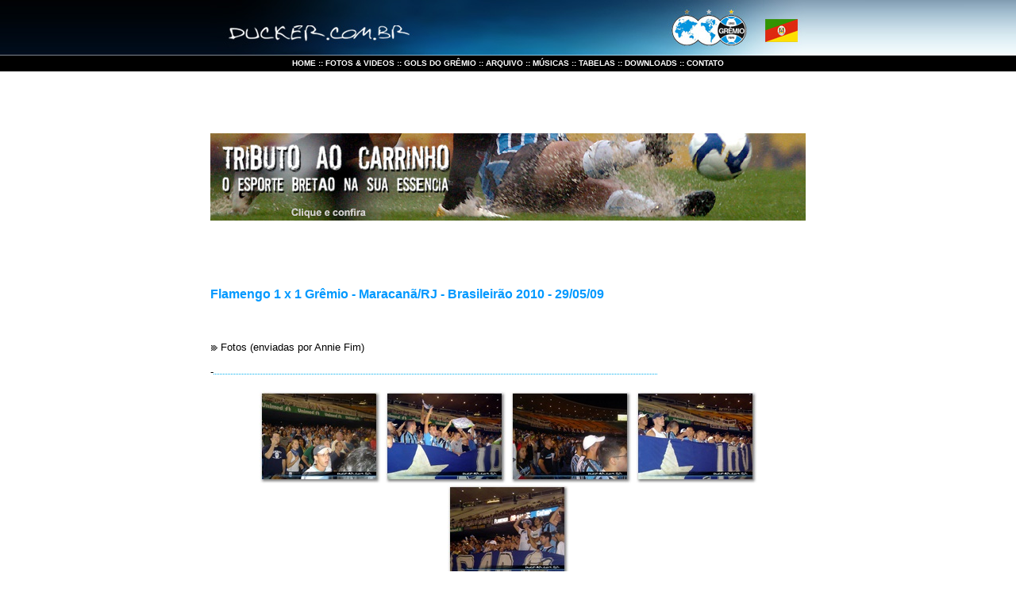

--- FILE ---
content_type: text/html
request_url: https://www.ducker.com.br/2010/Flamengo%20x%20Gremio%20BR10/index.html
body_size: 2298
content:
<html><!-- InstanceBegin template="/Templates/Base Ducker 5.dwt" codeOutsideHTMLIsLocked="false" -->
<head>
<!-- InstanceBeginEditable name="doctitle" -->
<link rel="shortcut icon" type="image/ico" href=" http://www.gremiocopero.com/wp-content/themes/gremiocopero/images/gremiocopero.ico" />
<title>ducker.com.br - O site da Torcida Tricolor - Grêmio Foot-Ball Porto Alegrense</title>
<!-- InstanceEndEditable --> 
<style fprolloverstyle>
A:hover {color: #00AEEF}
A:link {text-decoration: none;}
A:visited {text-decoration: none;}
</style>
<script language="JavaScript">
function abreJanela(Url,NomeJanela,width,height,extras) { var largura = width; var altura = height; var adicionais= extras; var topo = (screen.height-altura)/2; var esquerda = (screen.width-largura)/2; novaJanela=window.open(''+ Url + '',''+ NomeJanela + '','width=' + largura + ',height=' + altura + ',top=' + topo + ',left=' + esquerda + ',features=' + adicionais + ''); novaJanela.focus(); }

function MM_preloadImages() { //v3.0
  var d=document; if(d.images){ if(!d.MM_p) d.MM_p=new Array();
    var i,j=d.MM_p.length,a=MM_preloadImages.arguments; for(i=0; i<a.length; i++)
    if (a[i].indexOf("#")!=0){ d.MM_p[j]=new Image; d.MM_p[j++].src=a[i];}}
}
function showPic( imgName, imgCaption, imgWidth, imgHeight, textColor, bgColor ) {
	if(imgWidth<=100)imgWidth=100
	if(imgHeight<=100)imgHeight=100
	winHeight=imgHeight+20;
	w = window.open('','Demo','toolbar=no,location=no,directories=no,status=no,scrollbars=no,resizable=yes,copyhistory=no,width='+imgWidth+',height='+winHeight);
	w.document.write( "<html><head><title>"+imgCaption+"</title>" );
	w.document.write( "<STYLE TYPE='text/css'>" );
	w.document.write( "A {font-family: verdana; font-size: 10px; color: "+textColor+"; text-decoration : none;}" );
	w.document.write( "A:Visited {font-family: verdana;font-size: 10px; color: "+textColor+"; }" );
	w.document.write( "A:Active { font-family: verdana; font-size: 10px; color: "+textColor+"; }" );
	w.document.write( "A:Hover { font-family: verdana; font-size: 10px; color: "+textColor+"; }" );
	w.document.write( "IMG {border-color : "+textColor+";}" );
	w.document.write( "BODY { font-family: verdana; font-size : 10px; font-weight: normal; color : "+textColor+"; background-color : "+bgColor+"; }" );
	w.document.write( "</STYLE>" );
	w.document.write( "<script language='JavaScript'>\n");
	w.document.write( "IE5=NN4=NN6=false\n");
	w.document.write( "if(document.all)IE5=true;\n");
	w.document.write( "else if(document.getElementById)NN6=true\n");
	w.document.write( "else if(document.layers)NN4=true\n");
	w.document.write( "function autoSize() {\n");
	w.document.write( "	if(IE5) self.resizeTo(document.images[0].width+10,document.images[0].height+51+20)\n");
	w.document.write( "	else if(NN6) self.sizeToContent()\n");
	w.document.write( "	else top.window.resizeTo(document.images[0].width,document.images[0].height+20)\n");
	w.document.write( "	self.focus()\n");
	w.document.write( "}\n</scr");
	w.document.write( "ipt>\n");
	w.document.write( "</head><body leftmargin=0 topmargin=0 marginwidth=0 marginheight=0 onLoad=" );
	w.document.write( "'javascript:autoSize();'>" );
	w.document.write( "<table cellpadding=0 cellspacing=5 border=0><tr><td colspan=3><img src='"+imgName+"' border=0 alt='"+imgCaption+"'></td></tr>" );
	w.document.write( "<tr><td align='left'>&nbsp;&nbsp;<a></a></td>" );
	w.document.write( "<td align='center'><a></a></td>" );
	w.document.write( "<td align='right'><a href='javascript:top.window.close();'>fechar janela</a>&nbsp;&nbsp;</td></tr>" );
	w.document.write( "</table></body></html>" );
	w.document.close();
}
</script>
<!--[if gte IE 6]> 
<script src="dynActiveX.js"></script> 
<![endif]--> 
<meta http-equiv="Content-Type" content="text/html; charset=iso-8859-1"></head>

<body bgcolor="#FFFFFF" text="#000000" link="#FFFFFF" vlink="#FFFFFF" alink="#FFFFFF" leftmargin="0" topmargin="0" marginwidth="0" marginheight="0">
<table width="100%" height="70" border="0" cellpadding="0" cellspacing="0">
  <tr> 
    <td height="70"><img src="../imagens/barra_a.jpg" width="100%" height="70"></td>
    <td width="750" height="70"><img src="../imagens/barra.jpg" width="750" height="70"></td>
    <td height="70"><img src="../imagens/barra_b.jpg" width="100%" height="70"></td>
  </tr>
</table>
<table width="100%" height="500" border="0" cellpadding="0" cellspacing="0">
  <tr bgcolor="#000000"> 
    <td width="0" height="20"> 
      <div align="center"><font face="Arial, Helvetica, sans-serif"></font></div></td>
    <td width="750" height="10"> <div align="center"><font face="Arial, Helvetica, sans-serif"><strong><font color="#FFFFFF" size="1"><a href="http://www.ducker.com.br"> 
        HOME </a>::<strong> <a href="http://www.ducker.com.br/multimidia.htm">FOTOS 
        &amp; VIDEOS</a></strong> ::<a href="http://www.ducker.com.br/Gols/Gols.htm"> 
        GOLS DO GR&Ecirc;MIO </a> ::<a href="http://www.ducker.com.br/arquivo.htm"> 
        ARQUIVO</a> ::<a href="http://www.ducker.com.br/musicas.htm"> M&Uacute;SICAS</a> 
        :: <a href="http://www.ducker.com.br/tabelas.htm">TABELAS</a> :: <a href="http://www.ducker.com.br/Downloads.htm">DOWNLOADS 
        </a>:: <a href="http://www.ducker.com.br/contato.htm">CONTATO</a></font></strong></font></div></td>
    <td width="0" height="20"> 
      <div align="center"><font face="Arial, Helvetica, sans-serif"></font></div></td>
  </tr>
  <tr> 
    <td width="0" height="10"> 
      <div align="center"><font color="#999999" size="1" face="Arial, Helvetica, sans-serif"></font></div></td>
    <td width="750" height="10"> 
      <div align="center"><font color="#999999" size="1" face="Arial, Helvetica, sans-serif"></font></div></td>
    <td width="0" height="10"> 
      <div align="center"><font color="#999999" size="1" face="Arial, Helvetica, sans-serif"></font></div></td>
  </tr>
  <tr> 
    <td width="0">&nbsp;</td>
    <!-- InstanceBeginEditable name="EditRegion" --> 
    <td width="750"><div align="center">
        <p>&nbsp;</p>
        <p>&nbsp;</p>
        <p align="center"><a href="http://tributoaocarrinho.blogspot.com/" target="http://tributoaocarrinho.blogspot.com/"><img src="../imagens/Banner_Tributo_ao_Carrinho_750px_3.jpg" width="750" height="110" border="0"></a></p>
        <p>&nbsp;</p>
        <p>&nbsp; </p>
        <p align="left"><font color="#0099FF" size="3" face="Arial, Helvetica, sans-serif"><strong>Flamengo 
          1 x 1 Gr&ecirc;mio - Maracan&atilde;/RJ - Brasileir&atilde;o 2010 - 
          29/05/09</strong></font></p>
        <p align="left">&nbsp;</p>
        <p align="left"><font color="#000000" size="2" face="Arial, Helvetica, sans-serif"><img src="../imagens/seta_preta.gif" width="13" height="11">Fotos 
          (enviadas por Annie Fim)</font></p>
        <p align="left"><font color="#000000" size="2" face="Arial, Helvetica, sans-serif">-</font><img src="../imagens/linha_azul.gif" width="280" height="3"><img src="../imagens/linha_azul.gif" width="280" height="3"> 
        </p>
        <p><a href="target0.html"><img align="center" src="thumbnails/dsc00097.jpg" width="154" height="118" title="dsc00097.jpg" border="0"></a> 
          <a href="target1.html"><img align="center" src="thumbnails/dsc00095.jpg" width="154" height="118" title="dsc00095.jpg" border="0"></a> 
          <a href="target2.html"><img align="center" src="thumbnails/dsc00094.jpg" width="154" height="118" title="dsc00094.jpg" border="0"></a> 
          <a href="target3.html"><img align="center" src="thumbnails/dsc00093.jpg" width="154" height="118" title="dsc00093.jpg" border="0"></a> 
          <a href="target4.html"><img align="center" src="thumbnails/dsc00096.jpg" width="154" height="118" title="dsc00096.jpg" border="0"></a> 
        </p>
        <p>&nbsp; </p>
      </div></td>
    <!-- InstanceEndEditable --> 
    <td width="0">&nbsp;</td>
  </tr>
  <tr> 
    <td width="0" height="20">
<div align="center"><font color="#999999" size="1" face="Arial, Helvetica, sans-serif"></font></div></td>
    <td width="750" height="20">
<div align="center"><font color="#999999" size="1" face="Arial, Helvetica, sans-serif">&copy; 
        2005-2009 Ducker.com.br. Todos os direitos reservados.</font></div></td>
    <td width="0" height="20">
<div align="center"><font color="#999999" size="1" face="Arial, Helvetica, sans-serif"></font></div></td>
  </tr>
  <tr> 
    <td width="0" height="10">&nbsp;</td>
    <td width="750" height="10">&nbsp;</td>
    <td width="0" height="10">&nbsp;</td>
  </tr>
</table>
</body>
<!-- InstanceEnd --></html>
